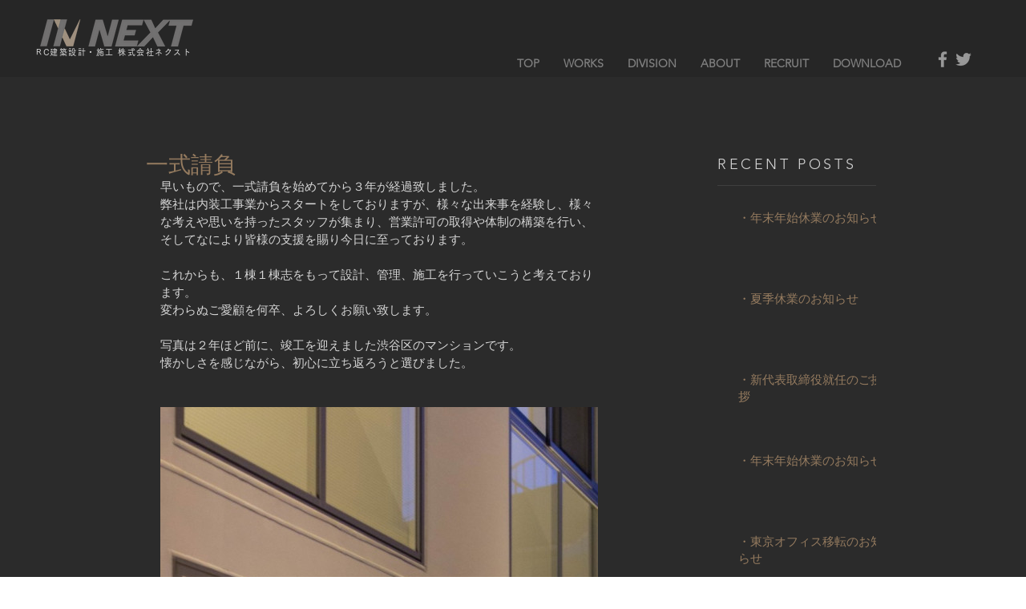

--- FILE ---
content_type: text/css; charset=utf-8
request_url: https://www.next-takumi.com/_serverless/pro-gallery-css-v4-server/layoutCss?ver=2&id=a8p1b-not-scoped&items=3682_1178_2048%7C4746_1374_2048&container=508_546_980_720&options=gallerySizeType:px%7CenableInfiniteScroll:true%7CtitlePlacement:SHOW_ON_HOVER%7CarrowsSize:23%7CimageMargin:0%7CgalleryLayout:4%7CscrollDirection:1%7CisVertical:false%7CnumberOfImagesPerRow:3%7CgallerySizePx:300%7CcubeRatio:1%7CcubeType:fill%7CgalleryThumbnailsAlignment:none%7CthumbnailSpacings:0
body_size: -127
content:
#pro-gallery-a8p1b-not-scoped .pro-gallery-parent-container{ width: 546px !important; height: 980px !important; } #pro-gallery-a8p1b-not-scoped [data-hook="item-container"][data-idx="0"].gallery-item-container{opacity: 1 !important;display: block !important;transition: opacity .2s ease !important;top: 0px !important;left: 0px !important;right: auto !important;height: 980px !important;width: 980px !important;} #pro-gallery-a8p1b-not-scoped [data-hook="item-container"][data-idx="0"] .gallery-item-common-info-outer{height: 100% !important;} #pro-gallery-a8p1b-not-scoped [data-hook="item-container"][data-idx="0"] .gallery-item-common-info{height: 100% !important;width: 100% !important;} #pro-gallery-a8p1b-not-scoped [data-hook="item-container"][data-idx="0"] .gallery-item-wrapper{width: 980px !important;height: 980px !important;margin: 0 !important;} #pro-gallery-a8p1b-not-scoped [data-hook="item-container"][data-idx="0"] .gallery-item-content{width: 980px !important;height: 980px !important;margin: 0px 0px !important;opacity: 1 !important;} #pro-gallery-a8p1b-not-scoped [data-hook="item-container"][data-idx="0"] .gallery-item-hover{width: 980px !important;height: 980px !important;opacity: 1 !important;} #pro-gallery-a8p1b-not-scoped [data-hook="item-container"][data-idx="0"] .item-hover-flex-container{width: 980px !important;height: 980px !important;margin: 0px 0px !important;opacity: 1 !important;} #pro-gallery-a8p1b-not-scoped [data-hook="item-container"][data-idx="0"] .gallery-item-wrapper img{width: 100% !important;height: 100% !important;opacity: 1 !important;} #pro-gallery-a8p1b-not-scoped [data-hook="item-container"][data-idx="1"].gallery-item-container{opacity: 1 !important;display: block !important;transition: opacity .2s ease !important;top: 0px !important;left: 980px !important;right: auto !important;height: 980px !important;width: 980px !important;} #pro-gallery-a8p1b-not-scoped [data-hook="item-container"][data-idx="1"] .gallery-item-common-info-outer{height: 100% !important;} #pro-gallery-a8p1b-not-scoped [data-hook="item-container"][data-idx="1"] .gallery-item-common-info{height: 100% !important;width: 100% !important;} #pro-gallery-a8p1b-not-scoped [data-hook="item-container"][data-idx="1"] .gallery-item-wrapper{width: 980px !important;height: 980px !important;margin: 0 !important;} #pro-gallery-a8p1b-not-scoped [data-hook="item-container"][data-idx="1"] .gallery-item-content{width: 980px !important;height: 980px !important;margin: 0px 0px !important;opacity: 1 !important;} #pro-gallery-a8p1b-not-scoped [data-hook="item-container"][data-idx="1"] .gallery-item-hover{width: 980px !important;height: 980px !important;opacity: 1 !important;} #pro-gallery-a8p1b-not-scoped [data-hook="item-container"][data-idx="1"] .item-hover-flex-container{width: 980px !important;height: 980px !important;margin: 0px 0px !important;opacity: 1 !important;} #pro-gallery-a8p1b-not-scoped [data-hook="item-container"][data-idx="1"] .gallery-item-wrapper img{width: 100% !important;height: 100% !important;opacity: 1 !important;} #pro-gallery-a8p1b-not-scoped .pro-gallery-prerender{height:980px !important;}#pro-gallery-a8p1b-not-scoped {height:980px !important; width:546px !important;}#pro-gallery-a8p1b-not-scoped .pro-gallery-margin-container {height:980px !important;}#pro-gallery-a8p1b-not-scoped .one-row:not(.thumbnails-gallery) {height:980px !important; width:546px !important;}#pro-gallery-a8p1b-not-scoped .one-row:not(.thumbnails-gallery) .gallery-horizontal-scroll {height:980px !important;}#pro-gallery-a8p1b-not-scoped .pro-gallery-parent-container:not(.gallery-slideshow) [data-hook=group-view] .item-link-wrapper::before {height:980px !important; width:546px !important;}#pro-gallery-a8p1b-not-scoped .pro-gallery-parent-container {height:980px !important; width:546px !important;}